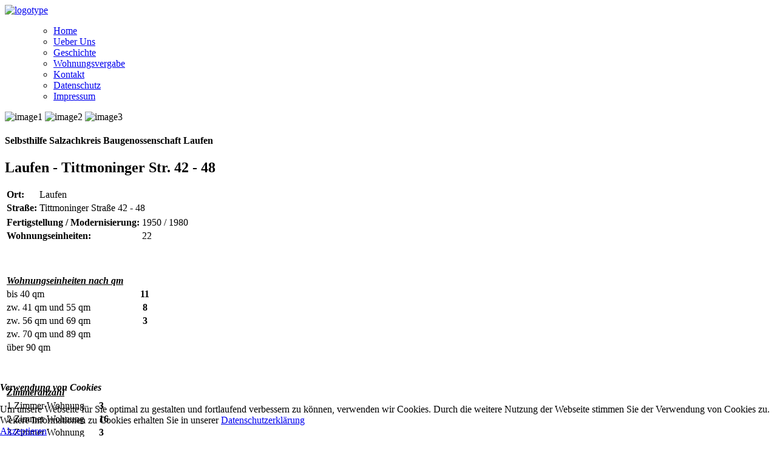

--- FILE ---
content_type: text/html; charset=utf-8
request_url: https://bauge-laufen.de/index.php/laufen/tittmoninger-str-42-48
body_size: 3167
content:



<!DOCTYPE html PUBLIC "-//W3C//DTD XHTML 1.0 Transitional//EN" "http://www.w3.org/TR/xhtml1/DTD/xhtml1-transitional.dtd">
<html xmlns="http://www.w3.org/1999/xhtml">

<head>

  <base href="https://bauge-laufen.de/index.php/laufen/tittmoninger-str-42-48" />
	<meta http-equiv="content-type" content="text/html; charset=utf-8" />
	<meta name="author" content="Stefan Speigl" />
	<meta name="generator" content="Joomla! - Open Source Content Management" />
	<title>Tittmoninger Str. 42 - 48</title>
	<link href="https://bauge-laufen.de/index.php/component/search/?Itemid=500&amp;format=opensearch" rel="search" title="Suchen Selbsthilfe Salzachkreis Baugenossenschaft Laufen e.G." type="application/opensearchdescription+xml" />
	<link href="/plugins/system/cookiehint/css/style.css?94f13c73c25bc3f6b1de55ceb4409cd8" rel="stylesheet" type="text/css" />
	<style type="text/css">
#redim-cookiehint-bottom {position: fixed; z-index: 99999; left: 0px; right: 0px; bottom: 0px; top: auto !important;}
	</style>
	<script type="application/json" class="joomla-script-options new">{"csrf.token":"52749b2c033b46b008eddd5a5d53d67d","system.paths":{"root":"","base":""}}</script>
	<script src="/media/system/js/mootools-core.js?94f13c73c25bc3f6b1de55ceb4409cd8" type="text/javascript"></script>
	<script src="/media/system/js/core.js?94f13c73c25bc3f6b1de55ceb4409cd8" type="text/javascript"></script>
	<script src="/media/system/js/mootools-more.js?94f13c73c25bc3f6b1de55ceb4409cd8" type="text/javascript"></script>

  
<link rel="stylesheet" href="/templates/hyuster1.7/css/tdefaut.css" type="text/css" media="all" />
<link rel="stylesheet" href="/templates/hyuster1.7/css/joomlastyle.css" type="text/css" media="all" />
<link rel="stylesheet" href="/templates/hyuster1.7/css/box.css" type="text/css" media="all" />
<script type="text/javascript" src="/templates/hyuster1.7/js/mootools.js"></script>
<script type="text/javascript" src="/templates/hyuster1.7/js/scroll.js"></script>
<script type="text/javascript" src="/templates/hyuster1.7/js/script.js"></script>
<script type="text/javascript" src="/templates/hyuster1.7/js/cufon-yui.js"></script>
<script type="text/javascript" src="/templates/hyuster1.7/js/cufon-replace.js"></script>
<script type="text/javascript" src="/templates/hyuster1.7/js/Bebas_400.font.js"></script>
<link rel="icon" type="image/gif" href="/templates/hyuster1.7/favicon.gif" />
<script type="text/javascript" src="/templates/hyuster1.7/js/jquery.js"></script>
<script type="text/javascript" src="/templates/hyuster1.7/js/slideshow.js"></script>
<script type="text/javascript">
        window.addEvent('domready', function() {
        SqueezeBox.initialize({});
        $$('a.modal').each(function(el) {
            el.addEvent('click', function(e) {
                new Event(e).stop();
                 SqueezeBox.fromElement(el);
            });
         });
      });
    </script>

 


    
</head>
<body>
<div id="wrapper-top">
  <div class="pagewidth">
      <div id="sitename">
            <a href="/index.php"><img src="/templates/hyuster1.7/images/logo.png" width="271" height="134" alt="logotype" /></a>
        </div>
    
    <div id="tool">  
        <div id="toolitem">
                    <div style="display:none;">
                        <div id="helpdiv" >
                            
                        </div>
                     </div>
          
         
                        <div style="display:none;">
                            <div id="helpdiv2" >
                                <form action="/index.php/laufen/tittmoninger-str-42-48" method="post">
	<div class="search">
		<input name="searchword" id="mod_search_searchword" maxlength="200"  class="inputbox" type="text" size="20" value="Suchen ..."  onblur="if (this.value=='') this.value='Suchen ...';" onfocus="if (this.value=='Suchen ...') this.value='';" />0	<input type="hidden" name="task" value="search" />
	<input type="hidden" name="option" value="com_search" />
	<input type="hidden" name="Itemid" value="500" />
	</div>
</form>

                            </div>
                        </div>
      </div>
      </div>
        <div id="topmenu">
            <div id="navigation">
                    <ul class="nave"> 
                        <ul class="nav menu mod-list">
<li class="item-464 default"><a href="/index.php" >Home</a></li><li class="item-444 parent"><a href="/index.php/ueberuns" >Ueber Uns</a></li><li class="item-469"><a href="/index.php/geschichte" >Geschichte</a></li><li class="item-470 parent"><a href="/index.php/wohnungsvergabe" >Wohnungsvergabe</a></li><li class="item-207"><a href="/index.php/kontakt-bauge" >Kontakt</a></li><li class="item-537"><a href="/index.php/datenschutz" >Datenschutz</a></li><li class="item-468"><a href="/index.php/impressum" >Impressum</a></li></ul>

                    </ul>
            </div>
            </div>
      
      <div id="slide">
            <div id="slideshow-w">
            <div id="slideshow">
                <img src="/templates/hyuster1.7/images/slide1.jpg" alt="image1" />
              <img src="/templates/hyuster1.7/images/slide2.jpg" alt="image2" />
              <img src="/templates/hyuster1.7/images/slide3.jpg" alt="image3" />
            </div>
          <div id="caption-image"><h4>Selbsthilfe Salzachkreis Baugenossenschaft Laufen</h4></div>
          </div>
          </div>
          <script type="text/javascript" charset="utf-8">
          var $j = jQuery.noConflict(); 
            $j(document).ready(function(){
             $j("#slideshow").slideshow({
                      pauseSeconds:5,
                      height:273, 
                fadeSpeed:0.5,
              width:744, 
                      caption: false
                    });
                 });
        </script>
        
                
        <div id="wrapper">
            <div id="main">
                <div class="item-page">
	<h2>
			Laufen - Tittmoninger Str. 42 - 48		</h2>







<div class="content-links">
	<ul>
			</ul>
	</div>


<table border="0">
<tbody>
<tr>
<td><strong>Ort:</strong></td>
<td style="text-align: left;">Laufen</td>
</tr>
<tr>
<td><strong>Straße:</strong></td>
<td style="text-align: right;">Tittmoninger Straße 42 - 48</td>
</tr>
</tbody>
</table>
<table border="0">
<tbody>
<tr>
<td><strong>Fertigstellung / Modernisierung:</strong></td>
<td>1950 / 1980</td>
</tr>
<tr>
<td><strong>Wohnungseinheiten:</strong></td>
<td>22</td>
</tr>
</tbody>
</table>
<p> </p>
<table border="0">
<tbody>
<tr>
<td><span style="text-decoration: underline;"><em><strong>Wohnungseinheiten nach qm</strong></em></span></td>
<td> </td>
</tr>
<tr>
<td>bis 40 qm</td>
<td><strong>      11</strong></td>
</tr>
<tr>
<td>zw. 41 qm und 55 qm</td>
<td><strong>       8</strong></td>
</tr>
<tr>
<td>zw. 56 qm und 69 qm</td>
<td><strong>       3</strong></td>
</tr>
<tr>
<td>zw. 70 qm und 89 qm</td>
<td> </td>
</tr>
<tr>
<td>über 90 qm</td>
<td> </td>
</tr>
</tbody>
</table>
<p> </p>
<table border="0">
<tbody>
<tr>
<td><span style="text-decoration: underline;"><strong><em>Zimmeranzahl</em></strong></span></td>
<td> </td>
</tr>
<tr>
<td>1 Zimmer Wohnung     </td>
<td><strong>3</strong></td>
</tr>
<tr>
<td>2 Zimmer Wohnung</td>
<td><strong>16</strong></td>
</tr>
<tr>
<td>3 Zimmer Wohnung</td>
<td><strong>3</strong></td>
</tr>
<tr>
<td>4 Zimmer Wohnung</td>
<td> </td>
</tr>
</tbody>
</table>
<p><br /><img src="/images/bilddaten/haeuser2007/Laufen/resized/IMG_Tittmon42-1.JPG" border="0" width="600" height="400" /><img src="/images/bilddaten/haeuser2007/Laufen/resized/IMG_Tittmon42-2.JPG" border="0" width="200" height="133" /><img src="/images/bilddaten/haeuser2007/Laufen/resized/IMG_Tittmon48-1.JPG" border="0" width="200" height="133" /><img src="/images/bilddaten/haeuser2007/Laufen/resized/IMG_Tittmon48-2.JPG" border="0" width="200" height="133" /></p>
	</div>

              </div>
        
        
                          <div id="right">
                      		<div class="moduletable_menu">
							<h3>Wohnungsbestand</h3>
						<ul class="nav menu mod-list">
<li class="item-278 active deeper parent"><a href="/index.php/laufen" >Laufen</a><ul class="nav-child unstyled small"><li class="item-479"><a href="/index.php/laufen/breslauer-str-15-17" >Breslauer Str. 15, 17</a></li><li class="item-483"><a href="/index.php/laufen/breslauer-str-23-25" >Breslauer Str. 23, 25</a></li><li class="item-484"><a href="/index.php/laufen/franz-fuchs-str-2" >Franz-Fuchs-Str. 2</a></li><li class="item-485"><a href="/index.php/laufen/franz-fuchs-str-2a" >Franz-Fuchs-Str. 2a</a></li><li class="item-486"><a href="/index.php/laufen/franz-fuchs-str-4" >Franz-Fuchs-Str. 4</a></li><li class="item-487"><a href="/index.php/laufen/hagenauer-str-3-5" >Hagenauer Str. 3, 5</a></li><li class="item-488"><a href="/index.php/laufen/hagenauer-str-7-9" >Hagenauer Str. 7, 9</a></li><li class="item-549"><a href="/index.php/laufen/kiem-pauli-str-7" >Kiem-Pauli-Str. 7</a></li><li class="item-489"><a href="/index.php/laufen/lebenauer-str-12-14" >Lebenauer Str. 12, 14</a></li><li class="item-490"><a href="/index.php/laufen/lebenauer-str-16" >Lebenauer Str. 16</a></li><li class="item-491"><a href="/index.php/laufen/lebenauer-str-27-29" >Lebenauer Str. 27, 29</a></li><li class="item-519"><a href="/index.php/laufen/lebenauer-str-28" >Lebenauer Str. 28</a></li><li class="item-492"><a href="/index.php/laufen/lebenauer-str-30" >Lebenauer Str. 30</a></li><li class="item-493"><a href="/index.php/laufen/lebenauer-str-32" >Lebenauer Str. 32</a></li><li class="item-494"><a href="/index.php/laufen/lebenauer-str-34-36" >Lebenauer Str. 34, 36</a></li><li class="item-495"><a href="/index.php/laufen/lebenauer-str-44-46" >Lebenauer Str. 44, 46</a></li><li class="item-496"><a href="/index.php/laufen/pfaffinger-str-2-4" >Pfaffinger Str. 2, 4</a></li><li class="item-497"><a href="/index.php/laufen/poststr-6-8-von-brandl-str-3" >Poststr. 6,8; Von-Brandl-Str. 3</a></li><li class="item-498"><a href="/index.php/laufen/poststr-7-9" >Poststr. 7, 9</a></li><li class="item-499"><a href="/index.php/laufen/sudetenstr-1" >Sudetenstr. 1</a></li><li class="item-538"><a href="/index.php/laufen/laufen-sudetenstrasse-5-7" >Sudetenstraße 5,7</a></li><li class="item-500 current active"><a href="/index.php/laufen/tittmoninger-str-42-48" >Tittmoninger Str. 42 - 48</a></li><li class="item-501"><a href="/index.php/laufen/watzmann-str-1-3" >Watzmann Str. 1, 3</a></li><li class="item-502"><a href="/index.php/laufen/watzmann-str-5-7" >Watzmann Str. 5, 7 </a></li></ul></li><li class="item-279 parent"><a href="/index.php/fridolfing" >Fridolfing</a></li><li class="item-474 parent"><a href="/index.php/kirchanschoering" >Kirchanschöring</a></li><li class="item-473 parent"><a href="/index.php/teisendorf" >Teisendorf</a></li><li class="item-471 parent"><a href="/index.php/tittmoning" >Tittmoning</a></li><li class="item-472 parent"><a href="/index.php/wagingamsee" >Waging am See</a></li></ul>
		</div>
	
                  </div>
                  </div>
            <div id="footer">
                <div class="ftb">
                            Copyright &copy; 2026 Selbsthilfe Salzachkreis Baugenossenschaft Laufen e.G. .&nbsp;design by globbers, adapted from SP-Dienstleistungen</div>
                        <div id="top">
                            <div class="top_button">
                                <a href="#" onclick="scrollToTop();return false;">
                    <img src="/templates/hyuster1.7/images/top.jpg" width="30" height="30" alt="top" /></a>
                            </div>
              </div>
              </div>
        </div>
      
</div>


<div id="redim-cookiehint-bottom">   <div id="redim-cookiehint">     <div class="cookiecontent">   <b><i>Verwendung von Cookies</b></i><br /><br /> Um unsere Webseite für Sie optimal zu gestalten und fortlaufend verbessern zu können, verwenden wir Cookies. Durch die weitere Nutzung der Webseite stimmen Sie der Verwendung von Cookies zu.<br />Weitere Informationen zu Cookies erhalten Sie in unserer <a href="https://bauge-laufen.de/index.php/datenschutz">Datenschutzerklärung</a>    </div>     <div class="cookiebuttons">        <a id="cookiehintsubmit" onclick="return cookiehintsubmit(this);" href="https://bauge-laufen.de/index.php/laufen/tittmoninger-str-42-48?rCH=2"         class="btn">Akzeptieren</a>          <div class="text-center" id="cookiehintinfo">                      </div>      </div>     <div class="clr"></div>   </div> </div>  <script type="text/javascript">        document.addEventListener("DOMContentLoaded", function(event) {         if (!navigator.cookieEnabled){           document.getElementById('redim-cookiehint-bottom').remove();         }       });        function cookiehintfadeOut(el) {         el.style.opacity = 1;         (function fade() {           if ((el.style.opacity -= .1) < 0) {             el.style.display = "none";           } else {             requestAnimationFrame(fade);           }         })();       }         function cookiehintsubmit(obj) {         document.cookie = 'reDimCookieHint=1; expires=Sat, 16 Jan 2027 23:59:59 GMT;57; path=/';         cookiehintfadeOut(document.getElementById('redim-cookiehint-bottom'));         return true;       }        function cookiehintsubmitno(obj) {         document.cookie = 'reDimCookieHint=-1; expires=0; path=/';         cookiehintfadeOut(document.getElementById('redim-cookiehint-bottom'));         return true;       }  </script>  
</body>

</html>